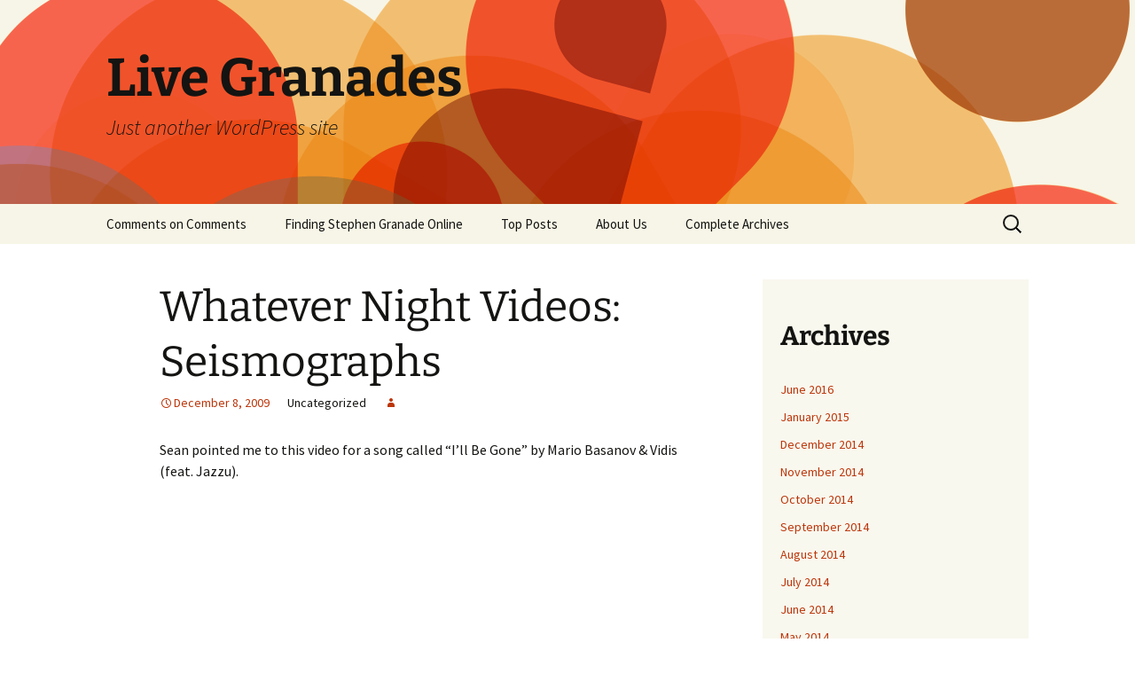

--- FILE ---
content_type: text/html; charset=UTF-8
request_url: https://granades.com/?p=3476
body_size: 9981
content:
<!DOCTYPE html>
<html dir="ltr" lang="en-US" prefix="og: https://ogp.me/ns#">
<head>
	<meta charset="UTF-8">
	<meta name="viewport" content="width=device-width, initial-scale=1.0">
	
	<link rel="profile" href="https://gmpg.org/xfn/11">
	<link rel="pingback" href="https://granades.com/xmlrpc.php">
		<style>img:is([sizes="auto" i], [sizes^="auto," i]) { contain-intrinsic-size: 3000px 1500px }</style>
	
		<!-- All in One SEO 4.8.9 - aioseo.com -->
		<title>Whatever Night Videos: Seismographs - Live Granades</title>
	<meta name="description" content="Sean pointed me to this video for a song called &quot;I&#039;ll Be Gone&quot; by Mario Basanov &amp; Vidis (feat. Jazzu). If nothing else, check out the effect that starts around 1:52. I swear it works as a metaphor for the transient nature of music. Man, music visualization is cool." />
	<meta name="robots" content="max-image-preview:large" />
	<link rel="canonical" href="https://granades.com/?p=3476" />
	<meta name="generator" content="All in One SEO (AIOSEO) 4.8.9" />
		<meta property="og:locale" content="en_US" />
		<meta property="og:site_name" content="Live Granades - Just another WordPress site" />
		<meta property="og:type" content="article" />
		<meta property="og:title" content="Whatever Night Videos: Seismographs - Live Granades" />
		<meta property="og:description" content="Sean pointed me to this video for a song called &quot;I&#039;ll Be Gone&quot; by Mario Basanov &amp; Vidis (feat. Jazzu). If nothing else, check out the effect that starts around 1:52. I swear it works as a metaphor for the transient nature of music. Man, music visualization is cool." />
		<meta property="og:url" content="https://granades.com/?p=3476" />
		<meta property="article:published_time" content="2009-12-08T16:37:30+00:00" />
		<meta property="article:modified_time" content="2009-12-08T16:37:58+00:00" />
		<meta name="twitter:card" content="summary" />
		<meta name="twitter:title" content="Whatever Night Videos: Seismographs - Live Granades" />
		<meta name="twitter:description" content="Sean pointed me to this video for a song called &quot;I&#039;ll Be Gone&quot; by Mario Basanov &amp; Vidis (feat. Jazzu). If nothing else, check out the effect that starts around 1:52. I swear it works as a metaphor for the transient nature of music. Man, music visualization is cool." />
		<script type="application/ld+json" class="aioseo-schema">
			{"@context":"https:\/\/schema.org","@graph":[{"@type":"BlogPosting","@id":"https:\/\/granades.com\/?p=3476#blogposting","name":"Whatever Night Videos: Seismographs - Live Granades","headline":"Whatever Night Videos: Seismographs","author":{"@id":"https:\/\/granades.com\/?author=3#author"},"publisher":{"@id":"https:\/\/granades.com\/#organization"},"datePublished":"2009-12-08T10:37:30+00:00","dateModified":"2009-12-08T10:37:58+00:00","inLanguage":"en-US","commentCount":4,"mainEntityOfPage":{"@id":"https:\/\/granades.com\/?p=3476#webpage"},"isPartOf":{"@id":"https:\/\/granades.com\/?p=3476#webpage"}},{"@type":"BreadcrumbList","@id":"https:\/\/granades.com\/?p=3476#breadcrumblist","itemListElement":[{"@type":"ListItem","@id":"https:\/\/granades.com#listItem","position":1,"name":"Home","item":"https:\/\/granades.com","nextItem":{"@type":"ListItem","@id":"https:\/\/granades.com\/?p=3476#listItem","name":"Whatever Night Videos: Seismographs"}},{"@type":"ListItem","@id":"https:\/\/granades.com\/?p=3476#listItem","position":2,"name":"Whatever Night Videos: Seismographs","previousItem":{"@type":"ListItem","@id":"https:\/\/granades.com#listItem","name":"Home"}}]},{"@type":"Organization","@id":"https:\/\/granades.com\/#organization","name":"Live Granades","description":"Just another WordPress site","url":"https:\/\/granades.com\/"},{"@type":"Person","@id":"https:\/\/granades.com\/?author=3#author","url":"https:\/\/granades.com\/?author=3"},{"@type":"WebPage","@id":"https:\/\/granades.com\/?p=3476#webpage","url":"https:\/\/granades.com\/?p=3476","name":"Whatever Night Videos: Seismographs - Live Granades","description":"Sean pointed me to this video for a song called \"I'll Be Gone\" by Mario Basanov & Vidis (feat. Jazzu). If nothing else, check out the effect that starts around 1:52. I swear it works as a metaphor for the transient nature of music. Man, music visualization is cool.","inLanguage":"en-US","isPartOf":{"@id":"https:\/\/granades.com\/#website"},"breadcrumb":{"@id":"https:\/\/granades.com\/?p=3476#breadcrumblist"},"author":{"@id":"https:\/\/granades.com\/?author=3#author"},"creator":{"@id":"https:\/\/granades.com\/?author=3#author"},"datePublished":"2009-12-08T10:37:30+00:00","dateModified":"2009-12-08T10:37:58+00:00"},{"@type":"WebSite","@id":"https:\/\/granades.com\/#website","url":"https:\/\/granades.com\/","name":"Live Granades","description":"Just another WordPress site","inLanguage":"en-US","publisher":{"@id":"https:\/\/granades.com\/#organization"}}]}
		</script>
		<!-- All in One SEO -->

<link rel="alternate" type="application/rss+xml" title="Live Granades &raquo; Feed" href="https://granades.com/?feed=rss2" />
<link rel="alternate" type="application/rss+xml" title="Live Granades &raquo; Comments Feed" href="https://granades.com/?feed=comments-rss2" />
<link rel="alternate" type="application/rss+xml" title="Live Granades &raquo; Whatever Night Videos: Seismographs Comments Feed" href="https://granades.com/?feed=rss2&#038;p=3476" />
		<!-- This site uses the Google Analytics by MonsterInsights plugin v9.9.0 - Using Analytics tracking - https://www.monsterinsights.com/ -->
		<!-- Note: MonsterInsights is not currently configured on this site. The site owner needs to authenticate with Google Analytics in the MonsterInsights settings panel. -->
					<!-- No tracking code set -->
				<!-- / Google Analytics by MonsterInsights -->
		<script>
window._wpemojiSettings = {"baseUrl":"https:\/\/s.w.org\/images\/core\/emoji\/16.0.1\/72x72\/","ext":".png","svgUrl":"https:\/\/s.w.org\/images\/core\/emoji\/16.0.1\/svg\/","svgExt":".svg","source":{"concatemoji":"https:\/\/granades.com\/wp-includes\/js\/wp-emoji-release.min.js?ver=6.8.3"}};
/*! This file is auto-generated */
!function(s,n){var o,i,e;function c(e){try{var t={supportTests:e,timestamp:(new Date).valueOf()};sessionStorage.setItem(o,JSON.stringify(t))}catch(e){}}function p(e,t,n){e.clearRect(0,0,e.canvas.width,e.canvas.height),e.fillText(t,0,0);var t=new Uint32Array(e.getImageData(0,0,e.canvas.width,e.canvas.height).data),a=(e.clearRect(0,0,e.canvas.width,e.canvas.height),e.fillText(n,0,0),new Uint32Array(e.getImageData(0,0,e.canvas.width,e.canvas.height).data));return t.every(function(e,t){return e===a[t]})}function u(e,t){e.clearRect(0,0,e.canvas.width,e.canvas.height),e.fillText(t,0,0);for(var n=e.getImageData(16,16,1,1),a=0;a<n.data.length;a++)if(0!==n.data[a])return!1;return!0}function f(e,t,n,a){switch(t){case"flag":return n(e,"\ud83c\udff3\ufe0f\u200d\u26a7\ufe0f","\ud83c\udff3\ufe0f\u200b\u26a7\ufe0f")?!1:!n(e,"\ud83c\udde8\ud83c\uddf6","\ud83c\udde8\u200b\ud83c\uddf6")&&!n(e,"\ud83c\udff4\udb40\udc67\udb40\udc62\udb40\udc65\udb40\udc6e\udb40\udc67\udb40\udc7f","\ud83c\udff4\u200b\udb40\udc67\u200b\udb40\udc62\u200b\udb40\udc65\u200b\udb40\udc6e\u200b\udb40\udc67\u200b\udb40\udc7f");case"emoji":return!a(e,"\ud83e\udedf")}return!1}function g(e,t,n,a){var r="undefined"!=typeof WorkerGlobalScope&&self instanceof WorkerGlobalScope?new OffscreenCanvas(300,150):s.createElement("canvas"),o=r.getContext("2d",{willReadFrequently:!0}),i=(o.textBaseline="top",o.font="600 32px Arial",{});return e.forEach(function(e){i[e]=t(o,e,n,a)}),i}function t(e){var t=s.createElement("script");t.src=e,t.defer=!0,s.head.appendChild(t)}"undefined"!=typeof Promise&&(o="wpEmojiSettingsSupports",i=["flag","emoji"],n.supports={everything:!0,everythingExceptFlag:!0},e=new Promise(function(e){s.addEventListener("DOMContentLoaded",e,{once:!0})}),new Promise(function(t){var n=function(){try{var e=JSON.parse(sessionStorage.getItem(o));if("object"==typeof e&&"number"==typeof e.timestamp&&(new Date).valueOf()<e.timestamp+604800&&"object"==typeof e.supportTests)return e.supportTests}catch(e){}return null}();if(!n){if("undefined"!=typeof Worker&&"undefined"!=typeof OffscreenCanvas&&"undefined"!=typeof URL&&URL.createObjectURL&&"undefined"!=typeof Blob)try{var e="postMessage("+g.toString()+"("+[JSON.stringify(i),f.toString(),p.toString(),u.toString()].join(",")+"));",a=new Blob([e],{type:"text/javascript"}),r=new Worker(URL.createObjectURL(a),{name:"wpTestEmojiSupports"});return void(r.onmessage=function(e){c(n=e.data),r.terminate(),t(n)})}catch(e){}c(n=g(i,f,p,u))}t(n)}).then(function(e){for(var t in e)n.supports[t]=e[t],n.supports.everything=n.supports.everything&&n.supports[t],"flag"!==t&&(n.supports.everythingExceptFlag=n.supports.everythingExceptFlag&&n.supports[t]);n.supports.everythingExceptFlag=n.supports.everythingExceptFlag&&!n.supports.flag,n.DOMReady=!1,n.readyCallback=function(){n.DOMReady=!0}}).then(function(){return e}).then(function(){var e;n.supports.everything||(n.readyCallback(),(e=n.source||{}).concatemoji?t(e.concatemoji):e.wpemoji&&e.twemoji&&(t(e.twemoji),t(e.wpemoji)))}))}((window,document),window._wpemojiSettings);
</script>

<style id='wp-emoji-styles-inline-css'>

	img.wp-smiley, img.emoji {
		display: inline !important;
		border: none !important;
		box-shadow: none !important;
		height: 1em !important;
		width: 1em !important;
		margin: 0 0.07em !important;
		vertical-align: -0.1em !important;
		background: none !important;
		padding: 0 !important;
	}
</style>
<link rel='stylesheet' id='wp-block-library-css' href='https://granades.com/wp-includes/css/dist/block-library/style.min.css?ver=6.8.3' media='all' />
<style id='wp-block-library-theme-inline-css'>
.wp-block-audio :where(figcaption){color:#555;font-size:13px;text-align:center}.is-dark-theme .wp-block-audio :where(figcaption){color:#ffffffa6}.wp-block-audio{margin:0 0 1em}.wp-block-code{border:1px solid #ccc;border-radius:4px;font-family:Menlo,Consolas,monaco,monospace;padding:.8em 1em}.wp-block-embed :where(figcaption){color:#555;font-size:13px;text-align:center}.is-dark-theme .wp-block-embed :where(figcaption){color:#ffffffa6}.wp-block-embed{margin:0 0 1em}.blocks-gallery-caption{color:#555;font-size:13px;text-align:center}.is-dark-theme .blocks-gallery-caption{color:#ffffffa6}:root :where(.wp-block-image figcaption){color:#555;font-size:13px;text-align:center}.is-dark-theme :root :where(.wp-block-image figcaption){color:#ffffffa6}.wp-block-image{margin:0 0 1em}.wp-block-pullquote{border-bottom:4px solid;border-top:4px solid;color:currentColor;margin-bottom:1.75em}.wp-block-pullquote cite,.wp-block-pullquote footer,.wp-block-pullquote__citation{color:currentColor;font-size:.8125em;font-style:normal;text-transform:uppercase}.wp-block-quote{border-left:.25em solid;margin:0 0 1.75em;padding-left:1em}.wp-block-quote cite,.wp-block-quote footer{color:currentColor;font-size:.8125em;font-style:normal;position:relative}.wp-block-quote:where(.has-text-align-right){border-left:none;border-right:.25em solid;padding-left:0;padding-right:1em}.wp-block-quote:where(.has-text-align-center){border:none;padding-left:0}.wp-block-quote.is-large,.wp-block-quote.is-style-large,.wp-block-quote:where(.is-style-plain){border:none}.wp-block-search .wp-block-search__label{font-weight:700}.wp-block-search__button{border:1px solid #ccc;padding:.375em .625em}:where(.wp-block-group.has-background){padding:1.25em 2.375em}.wp-block-separator.has-css-opacity{opacity:.4}.wp-block-separator{border:none;border-bottom:2px solid;margin-left:auto;margin-right:auto}.wp-block-separator.has-alpha-channel-opacity{opacity:1}.wp-block-separator:not(.is-style-wide):not(.is-style-dots){width:100px}.wp-block-separator.has-background:not(.is-style-dots){border-bottom:none;height:1px}.wp-block-separator.has-background:not(.is-style-wide):not(.is-style-dots){height:2px}.wp-block-table{margin:0 0 1em}.wp-block-table td,.wp-block-table th{word-break:normal}.wp-block-table :where(figcaption){color:#555;font-size:13px;text-align:center}.is-dark-theme .wp-block-table :where(figcaption){color:#ffffffa6}.wp-block-video :where(figcaption){color:#555;font-size:13px;text-align:center}.is-dark-theme .wp-block-video :where(figcaption){color:#ffffffa6}.wp-block-video{margin:0 0 1em}:root :where(.wp-block-template-part.has-background){margin-bottom:0;margin-top:0;padding:1.25em 2.375em}
</style>
<style id='classic-theme-styles-inline-css'>
/*! This file is auto-generated */
.wp-block-button__link{color:#fff;background-color:#32373c;border-radius:9999px;box-shadow:none;text-decoration:none;padding:calc(.667em + 2px) calc(1.333em + 2px);font-size:1.125em}.wp-block-file__button{background:#32373c;color:#fff;text-decoration:none}
</style>
<style id='global-styles-inline-css'>
:root{--wp--preset--aspect-ratio--square: 1;--wp--preset--aspect-ratio--4-3: 4/3;--wp--preset--aspect-ratio--3-4: 3/4;--wp--preset--aspect-ratio--3-2: 3/2;--wp--preset--aspect-ratio--2-3: 2/3;--wp--preset--aspect-ratio--16-9: 16/9;--wp--preset--aspect-ratio--9-16: 9/16;--wp--preset--color--black: #000000;--wp--preset--color--cyan-bluish-gray: #abb8c3;--wp--preset--color--white: #fff;--wp--preset--color--pale-pink: #f78da7;--wp--preset--color--vivid-red: #cf2e2e;--wp--preset--color--luminous-vivid-orange: #ff6900;--wp--preset--color--luminous-vivid-amber: #fcb900;--wp--preset--color--light-green-cyan: #7bdcb5;--wp--preset--color--vivid-green-cyan: #00d084;--wp--preset--color--pale-cyan-blue: #8ed1fc;--wp--preset--color--vivid-cyan-blue: #0693e3;--wp--preset--color--vivid-purple: #9b51e0;--wp--preset--color--dark-gray: #141412;--wp--preset--color--red: #bc360a;--wp--preset--color--medium-orange: #db572f;--wp--preset--color--light-orange: #ea9629;--wp--preset--color--yellow: #fbca3c;--wp--preset--color--dark-brown: #220e10;--wp--preset--color--medium-brown: #722d19;--wp--preset--color--light-brown: #eadaa6;--wp--preset--color--beige: #e8e5ce;--wp--preset--color--off-white: #f7f5e7;--wp--preset--gradient--vivid-cyan-blue-to-vivid-purple: linear-gradient(135deg,rgba(6,147,227,1) 0%,rgb(155,81,224) 100%);--wp--preset--gradient--light-green-cyan-to-vivid-green-cyan: linear-gradient(135deg,rgb(122,220,180) 0%,rgb(0,208,130) 100%);--wp--preset--gradient--luminous-vivid-amber-to-luminous-vivid-orange: linear-gradient(135deg,rgba(252,185,0,1) 0%,rgba(255,105,0,1) 100%);--wp--preset--gradient--luminous-vivid-orange-to-vivid-red: linear-gradient(135deg,rgba(255,105,0,1) 0%,rgb(207,46,46) 100%);--wp--preset--gradient--very-light-gray-to-cyan-bluish-gray: linear-gradient(135deg,rgb(238,238,238) 0%,rgb(169,184,195) 100%);--wp--preset--gradient--cool-to-warm-spectrum: linear-gradient(135deg,rgb(74,234,220) 0%,rgb(151,120,209) 20%,rgb(207,42,186) 40%,rgb(238,44,130) 60%,rgb(251,105,98) 80%,rgb(254,248,76) 100%);--wp--preset--gradient--blush-light-purple: linear-gradient(135deg,rgb(255,206,236) 0%,rgb(152,150,240) 100%);--wp--preset--gradient--blush-bordeaux: linear-gradient(135deg,rgb(254,205,165) 0%,rgb(254,45,45) 50%,rgb(107,0,62) 100%);--wp--preset--gradient--luminous-dusk: linear-gradient(135deg,rgb(255,203,112) 0%,rgb(199,81,192) 50%,rgb(65,88,208) 100%);--wp--preset--gradient--pale-ocean: linear-gradient(135deg,rgb(255,245,203) 0%,rgb(182,227,212) 50%,rgb(51,167,181) 100%);--wp--preset--gradient--electric-grass: linear-gradient(135deg,rgb(202,248,128) 0%,rgb(113,206,126) 100%);--wp--preset--gradient--midnight: linear-gradient(135deg,rgb(2,3,129) 0%,rgb(40,116,252) 100%);--wp--preset--gradient--autumn-brown: linear-gradient(135deg, rgba(226,45,15,1) 0%, rgba(158,25,13,1) 100%);--wp--preset--gradient--sunset-yellow: linear-gradient(135deg, rgba(233,139,41,1) 0%, rgba(238,179,95,1) 100%);--wp--preset--gradient--light-sky: linear-gradient(135deg,rgba(228,228,228,1.0) 0%,rgba(208,225,252,1.0) 100%);--wp--preset--gradient--dark-sky: linear-gradient(135deg,rgba(0,0,0,1.0) 0%,rgba(56,61,69,1.0) 100%);--wp--preset--font-size--small: 13px;--wp--preset--font-size--medium: 20px;--wp--preset--font-size--large: 36px;--wp--preset--font-size--x-large: 42px;--wp--preset--spacing--20: 0.44rem;--wp--preset--spacing--30: 0.67rem;--wp--preset--spacing--40: 1rem;--wp--preset--spacing--50: 1.5rem;--wp--preset--spacing--60: 2.25rem;--wp--preset--spacing--70: 3.38rem;--wp--preset--spacing--80: 5.06rem;--wp--preset--shadow--natural: 6px 6px 9px rgba(0, 0, 0, 0.2);--wp--preset--shadow--deep: 12px 12px 50px rgba(0, 0, 0, 0.4);--wp--preset--shadow--sharp: 6px 6px 0px rgba(0, 0, 0, 0.2);--wp--preset--shadow--outlined: 6px 6px 0px -3px rgba(255, 255, 255, 1), 6px 6px rgba(0, 0, 0, 1);--wp--preset--shadow--crisp: 6px 6px 0px rgba(0, 0, 0, 1);}:where(.is-layout-flex){gap: 0.5em;}:where(.is-layout-grid){gap: 0.5em;}body .is-layout-flex{display: flex;}.is-layout-flex{flex-wrap: wrap;align-items: center;}.is-layout-flex > :is(*, div){margin: 0;}body .is-layout-grid{display: grid;}.is-layout-grid > :is(*, div){margin: 0;}:where(.wp-block-columns.is-layout-flex){gap: 2em;}:where(.wp-block-columns.is-layout-grid){gap: 2em;}:where(.wp-block-post-template.is-layout-flex){gap: 1.25em;}:where(.wp-block-post-template.is-layout-grid){gap: 1.25em;}.has-black-color{color: var(--wp--preset--color--black) !important;}.has-cyan-bluish-gray-color{color: var(--wp--preset--color--cyan-bluish-gray) !important;}.has-white-color{color: var(--wp--preset--color--white) !important;}.has-pale-pink-color{color: var(--wp--preset--color--pale-pink) !important;}.has-vivid-red-color{color: var(--wp--preset--color--vivid-red) !important;}.has-luminous-vivid-orange-color{color: var(--wp--preset--color--luminous-vivid-orange) !important;}.has-luminous-vivid-amber-color{color: var(--wp--preset--color--luminous-vivid-amber) !important;}.has-light-green-cyan-color{color: var(--wp--preset--color--light-green-cyan) !important;}.has-vivid-green-cyan-color{color: var(--wp--preset--color--vivid-green-cyan) !important;}.has-pale-cyan-blue-color{color: var(--wp--preset--color--pale-cyan-blue) !important;}.has-vivid-cyan-blue-color{color: var(--wp--preset--color--vivid-cyan-blue) !important;}.has-vivid-purple-color{color: var(--wp--preset--color--vivid-purple) !important;}.has-black-background-color{background-color: var(--wp--preset--color--black) !important;}.has-cyan-bluish-gray-background-color{background-color: var(--wp--preset--color--cyan-bluish-gray) !important;}.has-white-background-color{background-color: var(--wp--preset--color--white) !important;}.has-pale-pink-background-color{background-color: var(--wp--preset--color--pale-pink) !important;}.has-vivid-red-background-color{background-color: var(--wp--preset--color--vivid-red) !important;}.has-luminous-vivid-orange-background-color{background-color: var(--wp--preset--color--luminous-vivid-orange) !important;}.has-luminous-vivid-amber-background-color{background-color: var(--wp--preset--color--luminous-vivid-amber) !important;}.has-light-green-cyan-background-color{background-color: var(--wp--preset--color--light-green-cyan) !important;}.has-vivid-green-cyan-background-color{background-color: var(--wp--preset--color--vivid-green-cyan) !important;}.has-pale-cyan-blue-background-color{background-color: var(--wp--preset--color--pale-cyan-blue) !important;}.has-vivid-cyan-blue-background-color{background-color: var(--wp--preset--color--vivid-cyan-blue) !important;}.has-vivid-purple-background-color{background-color: var(--wp--preset--color--vivid-purple) !important;}.has-black-border-color{border-color: var(--wp--preset--color--black) !important;}.has-cyan-bluish-gray-border-color{border-color: var(--wp--preset--color--cyan-bluish-gray) !important;}.has-white-border-color{border-color: var(--wp--preset--color--white) !important;}.has-pale-pink-border-color{border-color: var(--wp--preset--color--pale-pink) !important;}.has-vivid-red-border-color{border-color: var(--wp--preset--color--vivid-red) !important;}.has-luminous-vivid-orange-border-color{border-color: var(--wp--preset--color--luminous-vivid-orange) !important;}.has-luminous-vivid-amber-border-color{border-color: var(--wp--preset--color--luminous-vivid-amber) !important;}.has-light-green-cyan-border-color{border-color: var(--wp--preset--color--light-green-cyan) !important;}.has-vivid-green-cyan-border-color{border-color: var(--wp--preset--color--vivid-green-cyan) !important;}.has-pale-cyan-blue-border-color{border-color: var(--wp--preset--color--pale-cyan-blue) !important;}.has-vivid-cyan-blue-border-color{border-color: var(--wp--preset--color--vivid-cyan-blue) !important;}.has-vivid-purple-border-color{border-color: var(--wp--preset--color--vivid-purple) !important;}.has-vivid-cyan-blue-to-vivid-purple-gradient-background{background: var(--wp--preset--gradient--vivid-cyan-blue-to-vivid-purple) !important;}.has-light-green-cyan-to-vivid-green-cyan-gradient-background{background: var(--wp--preset--gradient--light-green-cyan-to-vivid-green-cyan) !important;}.has-luminous-vivid-amber-to-luminous-vivid-orange-gradient-background{background: var(--wp--preset--gradient--luminous-vivid-amber-to-luminous-vivid-orange) !important;}.has-luminous-vivid-orange-to-vivid-red-gradient-background{background: var(--wp--preset--gradient--luminous-vivid-orange-to-vivid-red) !important;}.has-very-light-gray-to-cyan-bluish-gray-gradient-background{background: var(--wp--preset--gradient--very-light-gray-to-cyan-bluish-gray) !important;}.has-cool-to-warm-spectrum-gradient-background{background: var(--wp--preset--gradient--cool-to-warm-spectrum) !important;}.has-blush-light-purple-gradient-background{background: var(--wp--preset--gradient--blush-light-purple) !important;}.has-blush-bordeaux-gradient-background{background: var(--wp--preset--gradient--blush-bordeaux) !important;}.has-luminous-dusk-gradient-background{background: var(--wp--preset--gradient--luminous-dusk) !important;}.has-pale-ocean-gradient-background{background: var(--wp--preset--gradient--pale-ocean) !important;}.has-electric-grass-gradient-background{background: var(--wp--preset--gradient--electric-grass) !important;}.has-midnight-gradient-background{background: var(--wp--preset--gradient--midnight) !important;}.has-small-font-size{font-size: var(--wp--preset--font-size--small) !important;}.has-medium-font-size{font-size: var(--wp--preset--font-size--medium) !important;}.has-large-font-size{font-size: var(--wp--preset--font-size--large) !important;}.has-x-large-font-size{font-size: var(--wp--preset--font-size--x-large) !important;}
:where(.wp-block-post-template.is-layout-flex){gap: 1.25em;}:where(.wp-block-post-template.is-layout-grid){gap: 1.25em;}
:where(.wp-block-columns.is-layout-flex){gap: 2em;}:where(.wp-block-columns.is-layout-grid){gap: 2em;}
:root :where(.wp-block-pullquote){font-size: 1.5em;line-height: 1.6;}
</style>
<link rel='stylesheet' id='twentythirteen-fonts-css' href='https://granades.com/wp-content/themes/twentythirteen/fonts/source-sans-pro-plus-bitter.css?ver=20230328' media='all' />
<link rel='stylesheet' id='genericons-css' href='https://granades.com/wp-content/themes/twentythirteen/genericons/genericons.css?ver=3.0.3' media='all' />
<link rel='stylesheet' id='twentythirteen-style-css' href='https://granades.com/wp-content/themes/twentythirteen/style.css?ver=20250415' media='all' />
<link rel='stylesheet' id='twentythirteen-block-style-css' href='https://granades.com/wp-content/themes/twentythirteen/css/blocks.css?ver=20240520' media='all' />
<script src="https://granades.com/wp-includes/js/jquery/jquery.min.js?ver=3.7.1" id="jquery-core-js"></script>
<script src="https://granades.com/wp-includes/js/jquery/jquery-migrate.min.js?ver=3.4.1" id="jquery-migrate-js"></script>
<script src="https://granades.com/wp-content/themes/twentythirteen/js/functions.js?ver=20230526" id="twentythirteen-script-js" defer data-wp-strategy="defer"></script>
<link rel="https://api.w.org/" href="https://granades.com/index.php?rest_route=/" /><link rel="alternate" title="JSON" type="application/json" href="https://granades.com/index.php?rest_route=/wp/v2/posts/3476" /><link rel="EditURI" type="application/rsd+xml" title="RSD" href="https://granades.com/xmlrpc.php?rsd" />
<meta name="generator" content="WordPress 6.8.3" />
<link rel='shortlink' href='https://granades.com/?p=3476' />
<link rel="alternate" title="oEmbed (JSON)" type="application/json+oembed" href="https://granades.com/index.php?rest_route=%2Foembed%2F1.0%2Fembed&#038;url=https%3A%2F%2Fgranades.com%2F%3Fp%3D3476" />
<link rel="alternate" title="oEmbed (XML)" type="text/xml+oembed" href="https://granades.com/index.php?rest_route=%2Foembed%2F1.0%2Fembed&#038;url=https%3A%2F%2Fgranades.com%2F%3Fp%3D3476&#038;format=xml" />
	<style type="text/css" id="twentythirteen-header-css">
		.site-header {
		background: url(https://granades.com/wp-content/themes/twentythirteen/images/headers/circle.png) no-repeat scroll top;
		background-size: 1600px auto;
	}
	@media (max-width: 767px) {
		.site-header {
			background-size: 768px auto;
		}
	}
	@media (max-width: 359px) {
		.site-header {
			background-size: 360px auto;
		}
	}
			</style>
	</head>

<body class="wp-singular post-template-default single single-post postid-3476 single-format-standard wp-embed-responsive wp-theme-twentythirteen sidebar">
		<div id="page" class="hfeed site">
		<a class="screen-reader-text skip-link" href="#content">
			Skip to content		</a>
		<header id="masthead" class="site-header">
					<a class="home-link" href="https://granades.com/" rel="home" >
				<h1 class="site-title">Live Granades</h1>
				<h2 class="site-description">Just another WordPress site</h2>
			</a>

			<div id="navbar" class="navbar">
				<nav id="site-navigation" class="navigation main-navigation">
					<button class="menu-toggle">Menu</button>
					<div id="primary-menu" class="nav-menu"><ul>
<li class="page_item page-item-873"><a href="https://granades.com/?page_id=873">Comments on Comments</a></li>
<li class="page_item page-item-4954"><a href="https://granades.com/?page_id=4954">Finding Stephen Granade Online</a></li>
<li class="page_item page-item-946"><a href="https://granades.com/?page_id=946">Top Posts</a></li>
<li class="page_item page-item-237"><a href="https://granades.com/?page_id=237">About Us</a></li>
<li class="page_item page-item-235"><a href="https://granades.com/?page_id=235">Complete Archives</a></li>
</ul></div>
					<form role="search" method="get" class="search-form" action="https://granades.com/">
				<label>
					<span class="screen-reader-text">Search for:</span>
					<input type="search" class="search-field" placeholder="Search &hellip;" value="" name="s" />
				</label>
				<input type="submit" class="search-submit" value="Search" />
			</form>				</nav><!-- #site-navigation -->
			</div><!-- #navbar -->
		</header><!-- #masthead -->

		<div id="main" class="site-main">

	<div id="primary" class="content-area">
		<div id="content" class="site-content" role="main">

			
				
<article id="post-3476" class="post-3476 post type-post status-publish format-standard hentry">
	<header class="entry-header">
		
				<h1 class="entry-title">Whatever Night Videos: Seismographs</h1>
		
		<div class="entry-meta">
			<span class="date"><a href="https://granades.com/?p=3476" title="Permalink to Whatever Night Videos: Seismographs" rel="bookmark"><time class="entry-date" datetime="2009-12-08T10:37:30+00:00">December 8, 2009</time></a></span><span class="categories-links">Uncategorized</span><span class="author vcard"><a class="url fn n" href="https://granades.com/?author=0" title="View all posts by " rel="author"></a></span>					</div><!-- .entry-meta -->
	</header><!-- .entry-header -->

		<div class="entry-content">
		<p>Sean pointed me to this video for a song called &#8220;I&#8217;ll Be Gone&#8221; by Mario Basanov &#038; Vidis (feat. Jazzu).</p>
<p><object width="500" height="400"><param name="allowfullscreen" value="true" /><param name="allowscriptaccess" value="always" /><param name="movie" value="http://vimeo.com/moogaloop.swf?clip_id=7792511&amp;server=vimeo.com&amp;show_title=1&amp;show_byline=0&amp;show_portrait=0&amp;color=00ADEF&amp;fullscreen=1" /><embed src="https://vimeo.com/moogaloop.swf?clip_id=7792511&amp;server=vimeo.com&amp;show_title=1&amp;show_byline=0&amp;show_portrait=0&amp;color=00ADEF&amp;fullscreen=1" type="application/x-shockwave-flash" allowfullscreen="true" allowscriptaccess="always" width="500" height="400"></embed></object></p>
<p>If nothing else, check out the effect that starts around 1:52. I swear it works as a metaphor for the transient nature of music. Man, music visualization is cool.</p>
	</div><!-- .entry-content -->
	
	<footer class="entry-meta">
		
			</footer><!-- .entry-meta -->
</article><!-- #post -->
						<nav class="navigation post-navigation">
		<h1 class="screen-reader-text">
			Post navigation		</h1>
		<div class="nav-links">

			<a href="https://granades.com/?p=3474" rel="prev"><span class="meta-nav">&larr;</span> Friday Night Videos on Monday: Achingly Meta</a>			<a href="https://granades.com/?p=3481" rel="next">How to Choose Board Games in Many Easy Steps <span class="meta-nav">&rarr;</span></a>
		</div><!-- .nav-links -->
	</nav><!-- .navigation -->
						
<div id="comments" class="comments-area">

			<h2 class="comments-title">
			4 thoughts on &ldquo;<span>Whatever Night Videos: Seismographs</span>&rdquo;		</h2>

		<ol class="comment-list">
					<li id="comment-278239" class="comment even thread-even depth-1">
			<article id="div-comment-278239" class="comment-body">
				<footer class="comment-meta">
					<div class="comment-author vcard">
						<img alt='' src='https://secure.gravatar.com/avatar/13e191db7b2d7c566028aa46cb92a74c453cae51188edb71f8cbfa56c81643c0?s=74&#038;d=mm&#038;r=g' srcset='https://secure.gravatar.com/avatar/13e191db7b2d7c566028aa46cb92a74c453cae51188edb71f8cbfa56c81643c0?s=148&#038;d=mm&#038;r=g 2x' class='avatar avatar-74 photo' height='74' width='74' decoding='async'/>						<b class="fn"><a href="http://casademorrill.com" class="url" rel="ugc external nofollow">Sean</a></b> <span class="says">says:</span>					</div><!-- .comment-author -->

					<div class="comment-metadata">
						<a href="https://granades.com/?p=3476#comment-278239"><time datetime="2009-12-08T12:51:42+00:00">December 8, 2009 at 12:51 pm</time></a>					</div><!-- .comment-metadata -->

									</footer><!-- .comment-meta -->

				<div class="comment-content">
					<p>I figured that would be up your alley</p>
				</div><!-- .comment-content -->

							</article><!-- .comment-body -->
		</li><!-- #comment-## -->
		<li id="comment-278259" class="comment odd alt thread-odd thread-alt depth-1">
			<article id="div-comment-278259" class="comment-body">
				<footer class="comment-meta">
					<div class="comment-author vcard">
						<img alt='' src='https://secure.gravatar.com/avatar/56f9c1bad7dd77422f986031752ae870bef3648ee4c8de7dda09df69141c64a6?s=74&#038;d=mm&#038;r=g' srcset='https://secure.gravatar.com/avatar/56f9c1bad7dd77422f986031752ae870bef3648ee4c8de7dda09df69141c64a6?s=148&#038;d=mm&#038;r=g 2x' class='avatar avatar-74 photo' height='74' width='74' decoding='async'/>						<b class="fn"><a href="http://www.phaysis.com" class="url" rel="ugc external nofollow">Mr. Shawn T</a></b> <span class="says">says:</span>					</div><!-- .comment-author -->

					<div class="comment-metadata">
						<a href="https://granades.com/?p=3476#comment-278259"><time datetime="2009-12-08T22:21:26+00:00">December 8, 2009 at 10:21 pm</time></a>					</div><!-- .comment-metadata -->

									</footer><!-- .comment-meta -->

				<div class="comment-content">
					<p>Ok, that is seriously ingenious. Both the song and the video have the Spark, that something that makes me pause to appreciate what&#8217;s happening. So rare to find that. Good find, guys.</p>
				</div><!-- .comment-content -->

							</article><!-- .comment-body -->
		</li><!-- #comment-## -->
		<li id="comment-278266" class="comment even thread-even depth-1">
			<article id="div-comment-278266" class="comment-body">
				<footer class="comment-meta">
					<div class="comment-author vcard">
						<img alt='' src='https://secure.gravatar.com/avatar/35d15dc40901bf018cbf7e8afeb26a1b748945efea2daefe23aff538341b3725?s=74&#038;d=mm&#038;r=g' srcset='https://secure.gravatar.com/avatar/35d15dc40901bf018cbf7e8afeb26a1b748945efea2daefe23aff538341b3725?s=148&#038;d=mm&#038;r=g 2x' class='avatar avatar-74 photo' height='74' width='74' decoding='async'/>						<b class="fn">Emily</b> <span class="says">says:</span>					</div><!-- .comment-author -->

					<div class="comment-metadata">
						<a href="https://granades.com/?p=3476#comment-278266"><time datetime="2009-12-09T01:55:14+00:00">December 9, 2009 at 1:55 am</time></a>					</div><!-- .comment-metadata -->

									</footer><!-- .comment-meta -->

				<div class="comment-content">
					<p>That is really cool. </p>
<p>I will just watch it one or two more times.</p>
				</div><!-- .comment-content -->

							</article><!-- .comment-body -->
		</li><!-- #comment-## -->
		<li id="comment-278286" class="comment odd alt thread-odd thread-alt depth-1">
			<article id="div-comment-278286" class="comment-body">
				<footer class="comment-meta">
					<div class="comment-author vcard">
						<img alt='' src='https://secure.gravatar.com/avatar/dccc655de40e1a5d32cacbe2c0f49d76d1b85c9cc5bf50ad95221d7fb1a9ca70?s=74&#038;d=mm&#038;r=g' srcset='https://secure.gravatar.com/avatar/dccc655de40e1a5d32cacbe2c0f49d76d1b85c9cc5bf50ad95221d7fb1a9ca70?s=148&#038;d=mm&#038;r=g 2x' class='avatar avatar-74 photo' height='74' width='74' loading='lazy' decoding='async'/>						<b class="fn">Rocksinherhead</b> <span class="says">says:</span>					</div><!-- .comment-author -->

					<div class="comment-metadata">
						<a href="https://granades.com/?p=3476#comment-278286"><time datetime="2009-12-09T12:16:05+00:00">December 9, 2009 at 12:16 pm</time></a>					</div><!-- .comment-metadata -->

									</footer><!-- .comment-meta -->

				<div class="comment-content">
					<p>WOW!  I&#8217;m sending that out to all my geologist friends&#8230;.</p>
				</div><!-- .comment-content -->

							</article><!-- .comment-body -->
		</li><!-- #comment-## -->
		</ol><!-- .comment-list -->

		
				<p class="no-comments">Comments are closed.</p>
		
	
	
</div><!-- #comments -->

			
		</div><!-- #content -->
	</div><!-- #primary -->

	<div id="tertiary" class="sidebar-container" role="complementary">
		<div class="sidebar-inner">
			<div class="widget-area">
				<aside id="block-5" class="widget widget_block"><div class="wp-block-group"><div class="wp-block-group__inner-container is-layout-flow wp-block-group-is-layout-flow"><h2 class="wp-block-heading">Archives</h2><ul class="wp-block-archives-list wp-block-archives">	<li><a href='https://granades.com/?m=201606'>June 2016</a></li>
	<li><a href='https://granades.com/?m=201501'>January 2015</a></li>
	<li><a href='https://granades.com/?m=201412'>December 2014</a></li>
	<li><a href='https://granades.com/?m=201411'>November 2014</a></li>
	<li><a href='https://granades.com/?m=201410'>October 2014</a></li>
	<li><a href='https://granades.com/?m=201409'>September 2014</a></li>
	<li><a href='https://granades.com/?m=201408'>August 2014</a></li>
	<li><a href='https://granades.com/?m=201407'>July 2014</a></li>
	<li><a href='https://granades.com/?m=201406'>June 2014</a></li>
	<li><a href='https://granades.com/?m=201405'>May 2014</a></li>
	<li><a href='https://granades.com/?m=201401'>January 2014</a></li>
	<li><a href='https://granades.com/?m=201312'>December 2013</a></li>
	<li><a href='https://granades.com/?m=201310'>October 2013</a></li>
	<li><a href='https://granades.com/?m=201309'>September 2013</a></li>
	<li><a href='https://granades.com/?m=201308'>August 2013</a></li>
	<li><a href='https://granades.com/?m=201307'>July 2013</a></li>
	<li><a href='https://granades.com/?m=201306'>June 2013</a></li>
	<li><a href='https://granades.com/?m=201305'>May 2013</a></li>
	<li><a href='https://granades.com/?m=201304'>April 2013</a></li>
	<li><a href='https://granades.com/?m=201303'>March 2013</a></li>
	<li><a href='https://granades.com/?m=201302'>February 2013</a></li>
	<li><a href='https://granades.com/?m=201301'>January 2013</a></li>
	<li><a href='https://granades.com/?m=201209'>September 2012</a></li>
	<li><a href='https://granades.com/?m=201206'>June 2012</a></li>
	<li><a href='https://granades.com/?m=201205'>May 2012</a></li>
	<li><a href='https://granades.com/?m=201204'>April 2012</a></li>
	<li><a href='https://granades.com/?m=201203'>March 2012</a></li>
	<li><a href='https://granades.com/?m=201202'>February 2012</a></li>
	<li><a href='https://granades.com/?m=201201'>January 2012</a></li>
	<li><a href='https://granades.com/?m=201112'>December 2011</a></li>
	<li><a href='https://granades.com/?m=201111'>November 2011</a></li>
	<li><a href='https://granades.com/?m=201110'>October 2011</a></li>
	<li><a href='https://granades.com/?m=201109'>September 2011</a></li>
	<li><a href='https://granades.com/?m=201108'>August 2011</a></li>
	<li><a href='https://granades.com/?m=201107'>July 2011</a></li>
	<li><a href='https://granades.com/?m=201106'>June 2011</a></li>
	<li><a href='https://granades.com/?m=201105'>May 2011</a></li>
	<li><a href='https://granades.com/?m=201104'>April 2011</a></li>
	<li><a href='https://granades.com/?m=201103'>March 2011</a></li>
	<li><a href='https://granades.com/?m=201102'>February 2011</a></li>
	<li><a href='https://granades.com/?m=201101'>January 2011</a></li>
	<li><a href='https://granades.com/?m=201012'>December 2010</a></li>
	<li><a href='https://granades.com/?m=201011'>November 2010</a></li>
	<li><a href='https://granades.com/?m=201010'>October 2010</a></li>
	<li><a href='https://granades.com/?m=201009'>September 2010</a></li>
	<li><a href='https://granades.com/?m=201008'>August 2010</a></li>
	<li><a href='https://granades.com/?m=201007'>July 2010</a></li>
	<li><a href='https://granades.com/?m=201006'>June 2010</a></li>
	<li><a href='https://granades.com/?m=201005'>May 2010</a></li>
	<li><a href='https://granades.com/?m=201004'>April 2010</a></li>
	<li><a href='https://granades.com/?m=201003'>March 2010</a></li>
	<li><a href='https://granades.com/?m=201002'>February 2010</a></li>
	<li><a href='https://granades.com/?m=201001'>January 2010</a></li>
	<li><a href='https://granades.com/?m=200912'>December 2009</a></li>
	<li><a href='https://granades.com/?m=200911'>November 2009</a></li>
	<li><a href='https://granades.com/?m=200910'>October 2009</a></li>
	<li><a href='https://granades.com/?m=200909'>September 2009</a></li>
	<li><a href='https://granades.com/?m=200908'>August 2009</a></li>
	<li><a href='https://granades.com/?m=200907'>July 2009</a></li>
	<li><a href='https://granades.com/?m=200906'>June 2009</a></li>
	<li><a href='https://granades.com/?m=200905'>May 2009</a></li>
	<li><a href='https://granades.com/?m=200904'>April 2009</a></li>
	<li><a href='https://granades.com/?m=200903'>March 2009</a></li>
	<li><a href='https://granades.com/?m=200902'>February 2009</a></li>
	<li><a href='https://granades.com/?m=200901'>January 2009</a></li>
	<li><a href='https://granades.com/?m=200812'>December 2008</a></li>
	<li><a href='https://granades.com/?m=200811'>November 2008</a></li>
	<li><a href='https://granades.com/?m=200810'>October 2008</a></li>
	<li><a href='https://granades.com/?m=200809'>September 2008</a></li>
	<li><a href='https://granades.com/?m=200808'>August 2008</a></li>
	<li><a href='https://granades.com/?m=200807'>July 2008</a></li>
	<li><a href='https://granades.com/?m=200806'>June 2008</a></li>
	<li><a href='https://granades.com/?m=200805'>May 2008</a></li>
	<li><a href='https://granades.com/?m=200804'>April 2008</a></li>
	<li><a href='https://granades.com/?m=200803'>March 2008</a></li>
	<li><a href='https://granades.com/?m=200802'>February 2008</a></li>
	<li><a href='https://granades.com/?m=200801'>January 2008</a></li>
	<li><a href='https://granades.com/?m=200712'>December 2007</a></li>
	<li><a href='https://granades.com/?m=200711'>November 2007</a></li>
	<li><a href='https://granades.com/?m=200710'>October 2007</a></li>
	<li><a href='https://granades.com/?m=200709'>September 2007</a></li>
	<li><a href='https://granades.com/?m=200708'>August 2007</a></li>
	<li><a href='https://granades.com/?m=200707'>July 2007</a></li>
	<li><a href='https://granades.com/?m=200706'>June 2007</a></li>
	<li><a href='https://granades.com/?m=200705'>May 2007</a></li>
	<li><a href='https://granades.com/?m=200704'>April 2007</a></li>
	<li><a href='https://granades.com/?m=200703'>March 2007</a></li>
	<li><a href='https://granades.com/?m=200702'>February 2007</a></li>
	<li><a href='https://granades.com/?m=200701'>January 2007</a></li>
	<li><a href='https://granades.com/?m=200612'>December 2006</a></li>
	<li><a href='https://granades.com/?m=200611'>November 2006</a></li>
	<li><a href='https://granades.com/?m=200610'>October 2006</a></li>
	<li><a href='https://granades.com/?m=200609'>September 2006</a></li>
	<li><a href='https://granades.com/?m=200608'>August 2006</a></li>
	<li><a href='https://granades.com/?m=200607'>July 2006</a></li>
	<li><a href='https://granades.com/?m=200606'>June 2006</a></li>
	<li><a href='https://granades.com/?m=200605'>May 2006</a></li>
	<li><a href='https://granades.com/?m=200604'>April 2006</a></li>
	<li><a href='https://granades.com/?m=200603'>March 2006</a></li>
	<li><a href='https://granades.com/?m=200602'>February 2006</a></li>
	<li><a href='https://granades.com/?m=200601'>January 2006</a></li>
	<li><a href='https://granades.com/?m=200508'>August 2005</a></li>
	<li><a href='https://granades.com/?m=200507'>July 2005</a></li>
	<li><a href='https://granades.com/?m=200506'>June 2005</a></li>
	<li><a href='https://granades.com/?m=200505'>May 2005</a></li>
	<li><a href='https://granades.com/?m=200504'>April 2005</a></li>
	<li><a href='https://granades.com/?m=200503'>March 2005</a></li>
	<li><a href='https://granades.com/?m=200502'>February 2005</a></li>
	<li><a href='https://granades.com/?m=200501'>January 2005</a></li>
	<li><a href='https://granades.com/?m=200412'>December 2004</a></li>
	<li><a href='https://granades.com/?m=200411'>November 2004</a></li>
	<li><a href='https://granades.com/?m=200410'>October 2004</a></li>
	<li><a href='https://granades.com/?m=200409'>September 2004</a></li>
	<li><a href='https://granades.com/?m=200408'>August 2004</a></li>
	<li><a href='https://granades.com/?m=200407'>July 2004</a></li>
	<li><a href='https://granades.com/?m=200404'>April 2004</a></li>
	<li><a href='https://granades.com/?m=200402'>February 2004</a></li>
	<li><a href='https://granades.com/?m=199902'>February 1999</a></li>
</ul></div></div></aside><aside id="block-6" class="widget widget_block"><div class="wp-block-group"><div class="wp-block-group__inner-container is-layout-flow wp-block-group-is-layout-flow"><h2 class="wp-block-heading">Categories</h2><ul class="wp-block-categories-list wp-block-categories">	<li class="cat-item cat-item-1"><a href="https://granades.com/?cat=1">Uncategorized</a>
</li>
</ul></div></div></aside>			</div><!-- .widget-area -->
		</div><!-- .sidebar-inner -->
	</div><!-- #tertiary -->

		</div><!-- #main -->
		<footer id="colophon" class="site-footer">
				<div id="secondary" class="sidebar-container" role="complementary">
		<div class="widget-area">
			<aside id="block-2" class="widget widget_block widget_search"><form role="search" method="get" action="https://granades.com/" class="wp-block-search__button-outside wp-block-search__text-button wp-block-search"    ><label class="wp-block-search__label" for="wp-block-search__input-1" >Search</label><div class="wp-block-search__inside-wrapper " ><input class="wp-block-search__input" id="wp-block-search__input-1" placeholder="" value="" type="search" name="s" required /><button aria-label="Search" class="wp-block-search__button wp-element-button" type="submit" >Search</button></div></form></aside><aside id="block-3" class="widget widget_block"><div class="wp-block-group"><div class="wp-block-group__inner-container is-layout-flow wp-block-group-is-layout-flow"><h2 class="wp-block-heading">Recent Posts</h2><ul class="wp-block-latest-posts__list wp-block-latest-posts"><li><a class="wp-block-latest-posts__post-title" href="https://granades.com/?p=6199">We&#8217;ve Got New Sites!</a></li>
<li><a class="wp-block-latest-posts__post-title" href="https://granades.com/?p=6192">2015 Making Something Every Day Project Guidelines</a></li>
<li><a class="wp-block-latest-posts__post-title" href="https://granades.com/?p=6180">2014 Making Something Every Day Year in Review</a></li>
<li><a class="wp-block-latest-posts__post-title" href="https://granades.com/?p=6177">2014 Week 39 of Making Something Every Day/End of 2014 Project</a></li>
<li><a class="wp-block-latest-posts__post-title" href="https://granades.com/?p=6173">2014 Week 37 &#038; 38 of Making Something Every Day</a></li>
</ul></div></div></aside><aside id="block-4" class="widget widget_block"><div class="wp-block-group"><div class="wp-block-group__inner-container is-layout-flow wp-block-group-is-layout-flow"><h2 class="wp-block-heading">Recent Comments</h2><ol class="wp-block-latest-comments"><li class="wp-block-latest-comments__comment"><article><footer class="wp-block-latest-comments__comment-meta"><a class="wp-block-latest-comments__comment-author" href="https://granades.com/wordpress/">Misty</a> on <a class="wp-block-latest-comments__comment-link" href="https://granades.com/?p=6192#comment-1655136">2015 Making Something Every Day Project Guidelines</a></footer></article></li><li class="wp-block-latest-comments__comment"><article><footer class="wp-block-latest-comments__comment-meta"><span class="wp-block-latest-comments__comment-author">Lynnea</span> on <a class="wp-block-latest-comments__comment-link" href="https://granades.com/?p=6192#comment-1655135">2015 Making Something Every Day Project Guidelines</a></footer></article></li><li class="wp-block-latest-comments__comment"><article><footer class="wp-block-latest-comments__comment-meta"><span class="wp-block-latest-comments__comment-author">Lisa</span> on <a class="wp-block-latest-comments__comment-link" href="https://granades.com/?p=6158#comment-1644045">Help Us Present Science at GeekGirlCon 2014</a></footer></article></li><li class="wp-block-latest-comments__comment"><article><footer class="wp-block-latest-comments__comment-meta"><a class="wp-block-latest-comments__comment-author" href="https://granades.com/wordpress/">Misty</a> on <a class="wp-block-latest-comments__comment-link" href="https://granades.com/?p=6145#comment-1639048">2014 Week 28 of Making Something Every Day</a></footer></article></li><li class="wp-block-latest-comments__comment"><article><footer class="wp-block-latest-comments__comment-meta"><a class="wp-block-latest-comments__comment-author" href="http://www.jeanettadarley.com">Jeanetta</a> on <a class="wp-block-latest-comments__comment-link" href="https://granades.com/?p=6145#comment-1639043">2014 Week 28 of Making Something Every Day</a></footer></article></li></ol></div></div></aside>		</div><!-- .widget-area -->
	</div><!-- #secondary -->

			<div class="site-info">
								<a class="privacy-policy-link" href="https://granades.com/?p=3" rel="privacy-policy">we went out./</a><span role="separator" aria-hidden="true"></span>				<a href="https://wordpress.org/" class="imprint">
					Proudly powered by WordPress				</a>
			</div><!-- .site-info -->
		</footer><!-- #colophon -->
	</div><!-- #page -->

	<script src="https://granades.com/wp-includes/js/imagesloaded.min.js?ver=5.0.0" id="imagesloaded-js"></script>
<script src="https://granades.com/wp-includes/js/masonry.min.js?ver=4.2.2" id="masonry-js"></script>
<script src="https://granades.com/wp-includes/js/jquery/jquery.masonry.min.js?ver=3.1.2b" id="jquery-masonry-js"></script>
<script defer src="https://static.cloudflareinsights.com/beacon.min.js/vcd15cbe7772f49c399c6a5babf22c1241717689176015" integrity="sha512-ZpsOmlRQV6y907TI0dKBHq9Md29nnaEIPlkf84rnaERnq6zvWvPUqr2ft8M1aS28oN72PdrCzSjY4U6VaAw1EQ==" data-cf-beacon='{"version":"2024.11.0","token":"d00d50b1263c445288461adc1559fb8e","r":1,"server_timing":{"name":{"cfCacheStatus":true,"cfEdge":true,"cfExtPri":true,"cfL4":true,"cfOrigin":true,"cfSpeedBrain":true},"location_startswith":null}}' crossorigin="anonymous"></script>
</body>
</html>


<!-- Page cached by LiteSpeed Cache 7.6.2 on 2026-01-15 21:36:17 -->